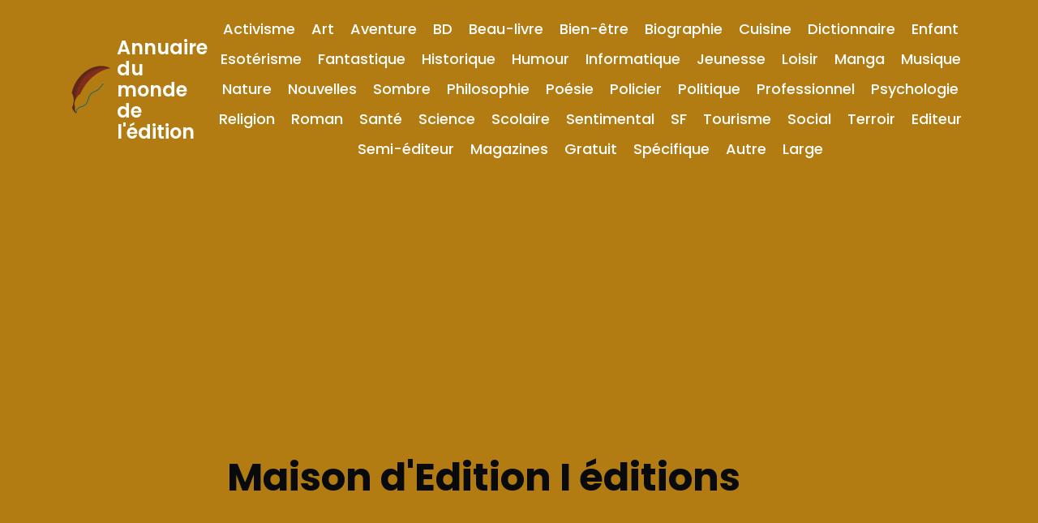

--- FILE ---
content_type: text/html; charset=UTF-8
request_url: http://le-monde-de-l-edition.tout-le-net-en-1-site.com/editeurs/i-editions/
body_size: 8318
content:
<!DOCTYPE html>
<html lang="fr-FR">
<head>
    <meta charset="UTF-8">
    <meta http-equiv="X-UA-Compatible" content="IE=edge">
    <meta name="viewport" content="width=device-width, initial-scale=1.0">
	
	<title> Editions  I éditions</title>	
	
    <title>I éditions &#8211; Annuaire du monde de l&#039;édition</title>
<meta name='robots' content='max-image-preview:large' />
<link rel='dns-prefetch' href='//fonts.googleapis.com' />
<link rel="alternate" type="application/rss+xml" title="Annuaire du monde de l&#039;édition &raquo; Flux" href="http://le-monde-de-l-edition.tout-le-net-en-1-site.com/feed/" />
<link rel="alternate" type="application/rss+xml" title="Annuaire du monde de l&#039;édition &raquo; Flux des commentaires" href="http://le-monde-de-l-edition.tout-le-net-en-1-site.com/comments/feed/" />
<link rel="alternate" title="oEmbed (JSON)" type="application/json+oembed" href="http://le-monde-de-l-edition.tout-le-net-en-1-site.com/wp-json/oembed/1.0/embed?url=http%3A%2F%2Fle-monde-de-l-edition.tout-le-net-en-1-site.com%2Fediteurs%2Fi-editions%2F" />
<link rel="alternate" title="oEmbed (XML)" type="text/xml+oembed" href="http://le-monde-de-l-edition.tout-le-net-en-1-site.com/wp-json/oembed/1.0/embed?url=http%3A%2F%2Fle-monde-de-l-edition.tout-le-net-en-1-site.com%2Fediteurs%2Fi-editions%2F&#038;format=xml" />
<style id='wp-img-auto-sizes-contain-inline-css' type='text/css'>
img:is([sizes=auto i],[sizes^="auto," i]){contain-intrinsic-size:3000px 1500px}
/*# sourceURL=wp-img-auto-sizes-contain-inline-css */
</style>
<style id='wp-emoji-styles-inline-css' type='text/css'>

	img.wp-smiley, img.emoji {
		display: inline !important;
		border: none !important;
		box-shadow: none !important;
		height: 1em !important;
		width: 1em !important;
		margin: 0 0.07em !important;
		vertical-align: -0.1em !important;
		background: none !important;
		padding: 0 !important;
	}
/*# sourceURL=wp-emoji-styles-inline-css */
</style>
<style id='wp-block-library-inline-css' type='text/css'>
:root{--wp-block-synced-color:#7a00df;--wp-block-synced-color--rgb:122,0,223;--wp-bound-block-color:var(--wp-block-synced-color);--wp-editor-canvas-background:#ddd;--wp-admin-theme-color:#007cba;--wp-admin-theme-color--rgb:0,124,186;--wp-admin-theme-color-darker-10:#006ba1;--wp-admin-theme-color-darker-10--rgb:0,107,160.5;--wp-admin-theme-color-darker-20:#005a87;--wp-admin-theme-color-darker-20--rgb:0,90,135;--wp-admin-border-width-focus:2px}@media (min-resolution:192dpi){:root{--wp-admin-border-width-focus:1.5px}}.wp-element-button{cursor:pointer}:root .has-very-light-gray-background-color{background-color:#eee}:root .has-very-dark-gray-background-color{background-color:#313131}:root .has-very-light-gray-color{color:#eee}:root .has-very-dark-gray-color{color:#313131}:root .has-vivid-green-cyan-to-vivid-cyan-blue-gradient-background{background:linear-gradient(135deg,#00d084,#0693e3)}:root .has-purple-crush-gradient-background{background:linear-gradient(135deg,#34e2e4,#4721fb 50%,#ab1dfe)}:root .has-hazy-dawn-gradient-background{background:linear-gradient(135deg,#faaca8,#dad0ec)}:root .has-subdued-olive-gradient-background{background:linear-gradient(135deg,#fafae1,#67a671)}:root .has-atomic-cream-gradient-background{background:linear-gradient(135deg,#fdd79a,#004a59)}:root .has-nightshade-gradient-background{background:linear-gradient(135deg,#330968,#31cdcf)}:root .has-midnight-gradient-background{background:linear-gradient(135deg,#020381,#2874fc)}:root{--wp--preset--font-size--normal:16px;--wp--preset--font-size--huge:42px}.has-regular-font-size{font-size:1em}.has-larger-font-size{font-size:2.625em}.has-normal-font-size{font-size:var(--wp--preset--font-size--normal)}.has-huge-font-size{font-size:var(--wp--preset--font-size--huge)}.has-text-align-center{text-align:center}.has-text-align-left{text-align:left}.has-text-align-right{text-align:right}.has-fit-text{white-space:nowrap!important}#end-resizable-editor-section{display:none}.aligncenter{clear:both}.items-justified-left{justify-content:flex-start}.items-justified-center{justify-content:center}.items-justified-right{justify-content:flex-end}.items-justified-space-between{justify-content:space-between}.screen-reader-text{border:0;clip-path:inset(50%);height:1px;margin:-1px;overflow:hidden;padding:0;position:absolute;width:1px;word-wrap:normal!important}.screen-reader-text:focus{background-color:#ddd;clip-path:none;color:#444;display:block;font-size:1em;height:auto;left:5px;line-height:normal;padding:15px 23px 14px;text-decoration:none;top:5px;width:auto;z-index:100000}html :where(.has-border-color){border-style:solid}html :where([style*=border-top-color]){border-top-style:solid}html :where([style*=border-right-color]){border-right-style:solid}html :where([style*=border-bottom-color]){border-bottom-style:solid}html :where([style*=border-left-color]){border-left-style:solid}html :where([style*=border-width]){border-style:solid}html :where([style*=border-top-width]){border-top-style:solid}html :where([style*=border-right-width]){border-right-style:solid}html :where([style*=border-bottom-width]){border-bottom-style:solid}html :where([style*=border-left-width]){border-left-style:solid}html :where(img[class*=wp-image-]){height:auto;max-width:100%}:where(figure){margin:0 0 1em}html :where(.is-position-sticky){--wp-admin--admin-bar--position-offset:var(--wp-admin--admin-bar--height,0px)}@media screen and (max-width:600px){html :where(.is-position-sticky){--wp-admin--admin-bar--position-offset:0px}}

/*# sourceURL=wp-block-library-inline-css */
</style><style id='wp-block-heading-inline-css' type='text/css'>
h1:where(.wp-block-heading).has-background,h2:where(.wp-block-heading).has-background,h3:where(.wp-block-heading).has-background,h4:where(.wp-block-heading).has-background,h5:where(.wp-block-heading).has-background,h6:where(.wp-block-heading).has-background{padding:1.25em 2.375em}h1.has-text-align-left[style*=writing-mode]:where([style*=vertical-lr]),h1.has-text-align-right[style*=writing-mode]:where([style*=vertical-rl]),h2.has-text-align-left[style*=writing-mode]:where([style*=vertical-lr]),h2.has-text-align-right[style*=writing-mode]:where([style*=vertical-rl]),h3.has-text-align-left[style*=writing-mode]:where([style*=vertical-lr]),h3.has-text-align-right[style*=writing-mode]:where([style*=vertical-rl]),h4.has-text-align-left[style*=writing-mode]:where([style*=vertical-lr]),h4.has-text-align-right[style*=writing-mode]:where([style*=vertical-rl]),h5.has-text-align-left[style*=writing-mode]:where([style*=vertical-lr]),h5.has-text-align-right[style*=writing-mode]:where([style*=vertical-rl]),h6.has-text-align-left[style*=writing-mode]:where([style*=vertical-lr]),h6.has-text-align-right[style*=writing-mode]:where([style*=vertical-rl]){rotate:180deg}
/*# sourceURL=http://le-monde-de-l-edition.tout-le-net-en-1-site.com/wp-includes/blocks/heading/style.min.css */
</style>
<style id='wp-block-paragraph-inline-css' type='text/css'>
.is-small-text{font-size:.875em}.is-regular-text{font-size:1em}.is-large-text{font-size:2.25em}.is-larger-text{font-size:3em}.has-drop-cap:not(:focus):first-letter{float:left;font-size:8.4em;font-style:normal;font-weight:100;line-height:.68;margin:.05em .1em 0 0;text-transform:uppercase}body.rtl .has-drop-cap:not(:focus):first-letter{float:none;margin-left:.1em}p.has-drop-cap.has-background{overflow:hidden}:root :where(p.has-background){padding:1.25em 2.375em}:where(p.has-text-color:not(.has-link-color)) a{color:inherit}p.has-text-align-left[style*="writing-mode:vertical-lr"],p.has-text-align-right[style*="writing-mode:vertical-rl"]{rotate:180deg}
/*# sourceURL=http://le-monde-de-l-edition.tout-le-net-en-1-site.com/wp-includes/blocks/paragraph/style.min.css */
</style>
<style id='wp-block-separator-inline-css' type='text/css'>
@charset "UTF-8";.wp-block-separator{border:none;border-top:2px solid}:root :where(.wp-block-separator.is-style-dots){height:auto;line-height:1;text-align:center}:root :where(.wp-block-separator.is-style-dots):before{color:currentColor;content:"···";font-family:serif;font-size:1.5em;letter-spacing:2em;padding-left:2em}.wp-block-separator.is-style-dots{background:none!important;border:none!important}
/*# sourceURL=http://le-monde-de-l-edition.tout-le-net-en-1-site.com/wp-includes/blocks/separator/style.min.css */
</style>
<style id='global-styles-inline-css' type='text/css'>
:root{--wp--preset--aspect-ratio--square: 1;--wp--preset--aspect-ratio--4-3: 4/3;--wp--preset--aspect-ratio--3-4: 3/4;--wp--preset--aspect-ratio--3-2: 3/2;--wp--preset--aspect-ratio--2-3: 2/3;--wp--preset--aspect-ratio--16-9: 16/9;--wp--preset--aspect-ratio--9-16: 9/16;--wp--preset--color--black: #000000;--wp--preset--color--cyan-bluish-gray: #abb8c3;--wp--preset--color--white: #ffffff;--wp--preset--color--pale-pink: #f78da7;--wp--preset--color--vivid-red: #cf2e2e;--wp--preset--color--luminous-vivid-orange: #ff6900;--wp--preset--color--luminous-vivid-amber: #fcb900;--wp--preset--color--light-green-cyan: #7bdcb5;--wp--preset--color--vivid-green-cyan: #00d084;--wp--preset--color--pale-cyan-blue: #8ed1fc;--wp--preset--color--vivid-cyan-blue: #0693e3;--wp--preset--color--vivid-purple: #9b51e0;--wp--preset--gradient--vivid-cyan-blue-to-vivid-purple: linear-gradient(135deg,rgb(6,147,227) 0%,rgb(155,81,224) 100%);--wp--preset--gradient--light-green-cyan-to-vivid-green-cyan: linear-gradient(135deg,rgb(122,220,180) 0%,rgb(0,208,130) 100%);--wp--preset--gradient--luminous-vivid-amber-to-luminous-vivid-orange: linear-gradient(135deg,rgb(252,185,0) 0%,rgb(255,105,0) 100%);--wp--preset--gradient--luminous-vivid-orange-to-vivid-red: linear-gradient(135deg,rgb(255,105,0) 0%,rgb(207,46,46) 100%);--wp--preset--gradient--very-light-gray-to-cyan-bluish-gray: linear-gradient(135deg,rgb(238,238,238) 0%,rgb(169,184,195) 100%);--wp--preset--gradient--cool-to-warm-spectrum: linear-gradient(135deg,rgb(74,234,220) 0%,rgb(151,120,209) 20%,rgb(207,42,186) 40%,rgb(238,44,130) 60%,rgb(251,105,98) 80%,rgb(254,248,76) 100%);--wp--preset--gradient--blush-light-purple: linear-gradient(135deg,rgb(255,206,236) 0%,rgb(152,150,240) 100%);--wp--preset--gradient--blush-bordeaux: linear-gradient(135deg,rgb(254,205,165) 0%,rgb(254,45,45) 50%,rgb(107,0,62) 100%);--wp--preset--gradient--luminous-dusk: linear-gradient(135deg,rgb(255,203,112) 0%,rgb(199,81,192) 50%,rgb(65,88,208) 100%);--wp--preset--gradient--pale-ocean: linear-gradient(135deg,rgb(255,245,203) 0%,rgb(182,227,212) 50%,rgb(51,167,181) 100%);--wp--preset--gradient--electric-grass: linear-gradient(135deg,rgb(202,248,128) 0%,rgb(113,206,126) 100%);--wp--preset--gradient--midnight: linear-gradient(135deg,rgb(2,3,129) 0%,rgb(40,116,252) 100%);--wp--preset--font-size--small: 13px;--wp--preset--font-size--medium: 20px;--wp--preset--font-size--large: 36px;--wp--preset--font-size--x-large: 42px;--wp--preset--spacing--20: 0.44rem;--wp--preset--spacing--30: 0.67rem;--wp--preset--spacing--40: 1rem;--wp--preset--spacing--50: 1.5rem;--wp--preset--spacing--60: 2.25rem;--wp--preset--spacing--70: 3.38rem;--wp--preset--spacing--80: 5.06rem;--wp--preset--shadow--natural: 6px 6px 9px rgba(0, 0, 0, 0.2);--wp--preset--shadow--deep: 12px 12px 50px rgba(0, 0, 0, 0.4);--wp--preset--shadow--sharp: 6px 6px 0px rgba(0, 0, 0, 0.2);--wp--preset--shadow--outlined: 6px 6px 0px -3px rgb(255, 255, 255), 6px 6px rgb(0, 0, 0);--wp--preset--shadow--crisp: 6px 6px 0px rgb(0, 0, 0);}:where(.is-layout-flex){gap: 0.5em;}:where(.is-layout-grid){gap: 0.5em;}body .is-layout-flex{display: flex;}.is-layout-flex{flex-wrap: wrap;align-items: center;}.is-layout-flex > :is(*, div){margin: 0;}body .is-layout-grid{display: grid;}.is-layout-grid > :is(*, div){margin: 0;}:where(.wp-block-columns.is-layout-flex){gap: 2em;}:where(.wp-block-columns.is-layout-grid){gap: 2em;}:where(.wp-block-post-template.is-layout-flex){gap: 1.25em;}:where(.wp-block-post-template.is-layout-grid){gap: 1.25em;}.has-black-color{color: var(--wp--preset--color--black) !important;}.has-cyan-bluish-gray-color{color: var(--wp--preset--color--cyan-bluish-gray) !important;}.has-white-color{color: var(--wp--preset--color--white) !important;}.has-pale-pink-color{color: var(--wp--preset--color--pale-pink) !important;}.has-vivid-red-color{color: var(--wp--preset--color--vivid-red) !important;}.has-luminous-vivid-orange-color{color: var(--wp--preset--color--luminous-vivid-orange) !important;}.has-luminous-vivid-amber-color{color: var(--wp--preset--color--luminous-vivid-amber) !important;}.has-light-green-cyan-color{color: var(--wp--preset--color--light-green-cyan) !important;}.has-vivid-green-cyan-color{color: var(--wp--preset--color--vivid-green-cyan) !important;}.has-pale-cyan-blue-color{color: var(--wp--preset--color--pale-cyan-blue) !important;}.has-vivid-cyan-blue-color{color: var(--wp--preset--color--vivid-cyan-blue) !important;}.has-vivid-purple-color{color: var(--wp--preset--color--vivid-purple) !important;}.has-black-background-color{background-color: var(--wp--preset--color--black) !important;}.has-cyan-bluish-gray-background-color{background-color: var(--wp--preset--color--cyan-bluish-gray) !important;}.has-white-background-color{background-color: var(--wp--preset--color--white) !important;}.has-pale-pink-background-color{background-color: var(--wp--preset--color--pale-pink) !important;}.has-vivid-red-background-color{background-color: var(--wp--preset--color--vivid-red) !important;}.has-luminous-vivid-orange-background-color{background-color: var(--wp--preset--color--luminous-vivid-orange) !important;}.has-luminous-vivid-amber-background-color{background-color: var(--wp--preset--color--luminous-vivid-amber) !important;}.has-light-green-cyan-background-color{background-color: var(--wp--preset--color--light-green-cyan) !important;}.has-vivid-green-cyan-background-color{background-color: var(--wp--preset--color--vivid-green-cyan) !important;}.has-pale-cyan-blue-background-color{background-color: var(--wp--preset--color--pale-cyan-blue) !important;}.has-vivid-cyan-blue-background-color{background-color: var(--wp--preset--color--vivid-cyan-blue) !important;}.has-vivid-purple-background-color{background-color: var(--wp--preset--color--vivid-purple) !important;}.has-black-border-color{border-color: var(--wp--preset--color--black) !important;}.has-cyan-bluish-gray-border-color{border-color: var(--wp--preset--color--cyan-bluish-gray) !important;}.has-white-border-color{border-color: var(--wp--preset--color--white) !important;}.has-pale-pink-border-color{border-color: var(--wp--preset--color--pale-pink) !important;}.has-vivid-red-border-color{border-color: var(--wp--preset--color--vivid-red) !important;}.has-luminous-vivid-orange-border-color{border-color: var(--wp--preset--color--luminous-vivid-orange) !important;}.has-luminous-vivid-amber-border-color{border-color: var(--wp--preset--color--luminous-vivid-amber) !important;}.has-light-green-cyan-border-color{border-color: var(--wp--preset--color--light-green-cyan) !important;}.has-vivid-green-cyan-border-color{border-color: var(--wp--preset--color--vivid-green-cyan) !important;}.has-pale-cyan-blue-border-color{border-color: var(--wp--preset--color--pale-cyan-blue) !important;}.has-vivid-cyan-blue-border-color{border-color: var(--wp--preset--color--vivid-cyan-blue) !important;}.has-vivid-purple-border-color{border-color: var(--wp--preset--color--vivid-purple) !important;}.has-vivid-cyan-blue-to-vivid-purple-gradient-background{background: var(--wp--preset--gradient--vivid-cyan-blue-to-vivid-purple) !important;}.has-light-green-cyan-to-vivid-green-cyan-gradient-background{background: var(--wp--preset--gradient--light-green-cyan-to-vivid-green-cyan) !important;}.has-luminous-vivid-amber-to-luminous-vivid-orange-gradient-background{background: var(--wp--preset--gradient--luminous-vivid-amber-to-luminous-vivid-orange) !important;}.has-luminous-vivid-orange-to-vivid-red-gradient-background{background: var(--wp--preset--gradient--luminous-vivid-orange-to-vivid-red) !important;}.has-very-light-gray-to-cyan-bluish-gray-gradient-background{background: var(--wp--preset--gradient--very-light-gray-to-cyan-bluish-gray) !important;}.has-cool-to-warm-spectrum-gradient-background{background: var(--wp--preset--gradient--cool-to-warm-spectrum) !important;}.has-blush-light-purple-gradient-background{background: var(--wp--preset--gradient--blush-light-purple) !important;}.has-blush-bordeaux-gradient-background{background: var(--wp--preset--gradient--blush-bordeaux) !important;}.has-luminous-dusk-gradient-background{background: var(--wp--preset--gradient--luminous-dusk) !important;}.has-pale-ocean-gradient-background{background: var(--wp--preset--gradient--pale-ocean) !important;}.has-electric-grass-gradient-background{background: var(--wp--preset--gradient--electric-grass) !important;}.has-midnight-gradient-background{background: var(--wp--preset--gradient--midnight) !important;}.has-small-font-size{font-size: var(--wp--preset--font-size--small) !important;}.has-medium-font-size{font-size: var(--wp--preset--font-size--medium) !important;}.has-large-font-size{font-size: var(--wp--preset--font-size--large) !important;}.has-x-large-font-size{font-size: var(--wp--preset--font-size--x-large) !important;}
/*# sourceURL=global-styles-inline-css */
</style>

<style id='classic-theme-styles-inline-css' type='text/css'>
/*! This file is auto-generated */
.wp-block-button__link{color:#fff;background-color:#32373c;border-radius:9999px;box-shadow:none;text-decoration:none;padding:calc(.667em + 2px) calc(1.333em + 2px);font-size:1.125em}.wp-block-file__button{background:#32373c;color:#fff;text-decoration:none}
/*# sourceURL=/wp-includes/css/classic-themes.min.css */
</style>
<link rel='stylesheet' id='parmesan-style-css' href='http://le-monde-de-l-edition.tout-le-net-en-1-site.com/wp-content/themes/parmesan/style.css?ver=6.9' type='text/css' media='all' />
<link rel='stylesheet' id='parmesan-font-css' href='https://fonts.googleapis.com/css2?family=Poppins%3Aital%2Cwght%400%2C100%3B0%2C200%3B0%2C300%3B0%2C400%3B0%2C500%3B0%2C600%3B0%2C700%3B0%2C800%3B0%2C900%3B1%2C100%3B1%2C200%3B1%2C300%3B1%2C400%3B1%2C500%3B1%2C600%3B1%2C700%3B1%2C800%3B1%2C900&#038;display=swap&#038;ver=6.9' type='text/css' media='all' />
<link rel="https://api.w.org/" href="http://le-monde-de-l-edition.tout-le-net-en-1-site.com/wp-json/" /><link rel="alternate" title="JSON" type="application/json" href="http://le-monde-de-l-edition.tout-le-net-en-1-site.com/wp-json/wp/v2/editeur/579" /><link rel="EditURI" type="application/rsd+xml" title="RSD" href="http://le-monde-de-l-edition.tout-le-net-en-1-site.com/xmlrpc.php?rsd" />
<meta name="generator" content="WordPress 6.9" />
<link rel="canonical" href="http://le-monde-de-l-edition.tout-le-net-en-1-site.com/editeurs/i-editions/" />
<link rel='shortlink' href='http://le-monde-de-l-edition.tout-le-net-en-1-site.com/?p=579' />
<!-- HFCM by 99 Robots - Snippet # 1: Adsense -->
<script async src="https://pagead2.googlesyndication.com/pagead/js/adsbygoogle.js?client=ca-pub-3673605308222514"
     crossorigin="anonymous"></script>
<!-- /end HFCM by 99 Robots -->
<link rel="icon" href="http://le-monde-de-l-edition.tout-le-net-en-1-site.com/wp-content/uploads/2021/12/cropped-icone-150x150.png" sizes="32x32" />
<link rel="icon" href="http://le-monde-de-l-edition.tout-le-net-en-1-site.com/wp-content/uploads/2021/12/cropped-icone-300x300.png" sizes="192x192" />
<link rel="apple-touch-icon" href="http://le-monde-de-l-edition.tout-le-net-en-1-site.com/wp-content/uploads/2021/12/cropped-icone-300x300.png" />
<meta name="msapplication-TileImage" content="http://le-monde-de-l-edition.tout-le-net-en-1-site.com/wp-content/uploads/2021/12/cropped-icone-300x300.png" />
</head>
<body class="wp-singular editeur-template-default single single-editeur postid-579 wp-custom-logo wp-theme-parmesan">
    	
	
<div class="gcse-search"></div>
	
    <header class="flex flex-align">
        <a class="screen-reader-text" href="./#content">Skip to Content</a>
        <a href="http://le-monde-de-l-edition.tout-le-net-en-1-site.com/" class="flex flex-align">
            <img src="http://le-monde-de-l-edition.tout-le-net-en-1-site.com/wp-content/uploads/2021/12/icone.png"/>
            <div>
                Annuaire<br>du<br>monde<br>de<br>l&#039;édition            </div>
        </a>
        <div class="menu-genres-litteraires-container"><ul id="menu-genres-litteraires" class="menu"><li id="menu-item-770" class="menu-item menu-item-type-taxonomy menu-item-object-liste-de-tous-les-editeurs menu-item-770"><a href="http://le-monde-de-l-edition.tout-le-net-en-1-site.com/listes-de-tous-les-editeurs/activisme/">Activisme</a></li>
<li id="menu-item-766" class="menu-item menu-item-type-taxonomy menu-item-object-liste-de-tous-les-editeurs menu-item-766"><a href="http://le-monde-de-l-edition.tout-le-net-en-1-site.com/listes-de-tous-les-editeurs/art/">Art</a></li>
<li id="menu-item-771" class="menu-item menu-item-type-taxonomy menu-item-object-liste-de-tous-les-editeurs menu-item-771"><a href="http://le-monde-de-l-edition.tout-le-net-en-1-site.com/listes-de-tous-les-editeurs/aventure/">Aventure</a></li>
<li id="menu-item-767" class="menu-item menu-item-type-taxonomy menu-item-object-liste-de-tous-les-editeurs menu-item-767"><a href="http://le-monde-de-l-edition.tout-le-net-en-1-site.com/listes-de-tous-les-editeurs/bd/">BD</a></li>
<li id="menu-item-781" class="menu-item menu-item-type-taxonomy menu-item-object-liste-de-tous-les-editeurs menu-item-781"><a href="http://le-monde-de-l-edition.tout-le-net-en-1-site.com/listes-de-tous-les-editeurs/beau-livre/">Beau-livre</a></li>
<li id="menu-item-769" class="menu-item menu-item-type-taxonomy menu-item-object-liste-de-tous-les-editeurs menu-item-769"><a href="http://le-monde-de-l-edition.tout-le-net-en-1-site.com/listes-de-tous-les-editeurs/bien-etre/">Bien-être</a></li>
<li id="menu-item-774" class="menu-item menu-item-type-taxonomy menu-item-object-liste-de-tous-les-editeurs menu-item-774"><a href="http://le-monde-de-l-edition.tout-le-net-en-1-site.com/listes-de-tous-les-editeurs/biographie/">Biographie</a></li>
<li id="menu-item-772" class="menu-item menu-item-type-taxonomy menu-item-object-liste-de-tous-les-editeurs menu-item-772"><a href="http://le-monde-de-l-edition.tout-le-net-en-1-site.com/listes-de-tous-les-editeurs/cuisine/">Cuisine</a></li>
<li id="menu-item-773" class="menu-item menu-item-type-taxonomy menu-item-object-liste-de-tous-les-editeurs menu-item-773"><a href="http://le-monde-de-l-edition.tout-le-net-en-1-site.com/listes-de-tous-les-editeurs/dictionnaire/">Dictionnaire</a></li>
<li id="menu-item-782" class="menu-item menu-item-type-taxonomy menu-item-object-liste-de-tous-les-editeurs menu-item-782"><a href="http://le-monde-de-l-edition.tout-le-net-en-1-site.com/listes-de-tous-les-editeurs/enfant/">Enfant</a></li>
<li id="menu-item-775" class="menu-item menu-item-type-taxonomy menu-item-object-liste-de-tous-les-editeurs menu-item-775"><a href="http://le-monde-de-l-edition.tout-le-net-en-1-site.com/listes-de-tous-les-editeurs/esoterisme/">Esotérisme</a></li>
<li id="menu-item-780" class="menu-item menu-item-type-taxonomy menu-item-object-liste-de-tous-les-editeurs menu-item-780"><a href="http://le-monde-de-l-edition.tout-le-net-en-1-site.com/listes-de-tous-les-editeurs/fantastique/">Fantastique</a></li>
<li id="menu-item-783" class="menu-item menu-item-type-taxonomy menu-item-object-liste-de-tous-les-editeurs menu-item-783"><a href="http://le-monde-de-l-edition.tout-le-net-en-1-site.com/listes-de-tous-les-editeurs/historique/">Historique</a></li>
<li id="menu-item-776" class="menu-item menu-item-type-taxonomy menu-item-object-liste-de-tous-les-editeurs menu-item-776"><a href="http://le-monde-de-l-edition.tout-le-net-en-1-site.com/listes-de-tous-les-editeurs/humour/">Humour</a></li>
<li id="menu-item-778" class="menu-item menu-item-type-taxonomy menu-item-object-liste-de-tous-les-editeurs menu-item-778"><a href="http://le-monde-de-l-edition.tout-le-net-en-1-site.com/listes-de-tous-les-editeurs/informatique/">Informatique</a></li>
<li id="menu-item-786" class="menu-item menu-item-type-taxonomy menu-item-object-liste-de-tous-les-editeurs menu-item-786"><a href="http://le-monde-de-l-edition.tout-le-net-en-1-site.com/listes-de-tous-les-editeurs/jeunesse/">Jeunesse</a></li>
<li id="menu-item-787" class="menu-item menu-item-type-taxonomy menu-item-object-liste-de-tous-les-editeurs menu-item-787"><a href="http://le-monde-de-l-edition.tout-le-net-en-1-site.com/listes-de-tous-les-editeurs/loisir/">Loisir</a></li>
<li id="menu-item-790" class="menu-item menu-item-type-taxonomy menu-item-object-liste-de-tous-les-editeurs menu-item-790"><a href="http://le-monde-de-l-edition.tout-le-net-en-1-site.com/listes-de-tous-les-editeurs/manga/">Manga</a></li>
<li id="menu-item-789" class="menu-item menu-item-type-taxonomy menu-item-object-liste-de-tous-les-editeurs menu-item-789"><a href="http://le-monde-de-l-edition.tout-le-net-en-1-site.com/listes-de-tous-les-editeurs/musique/">Musique</a></li>
<li id="menu-item-785" class="menu-item menu-item-type-taxonomy menu-item-object-liste-de-tous-les-editeurs menu-item-785"><a href="http://le-monde-de-l-edition.tout-le-net-en-1-site.com/listes-de-tous-les-editeurs/nature/">Nature</a></li>
<li id="menu-item-788" class="menu-item menu-item-type-taxonomy menu-item-object-liste-de-tous-les-editeurs menu-item-788"><a href="http://le-monde-de-l-edition.tout-le-net-en-1-site.com/listes-de-tous-les-editeurs/nouvelles/">Nouvelles</a></li>
<li id="menu-item-793" class="menu-item menu-item-type-taxonomy menu-item-object-liste-de-tous-les-editeurs menu-item-793"><a href="http://le-monde-de-l-edition.tout-le-net-en-1-site.com/listes-de-tous-les-editeurs/sombre/">Sombre</a></li>
<li id="menu-item-801" class="menu-item menu-item-type-taxonomy menu-item-object-liste-de-tous-les-editeurs menu-item-801"><a href="http://le-monde-de-l-edition.tout-le-net-en-1-site.com/listes-de-tous-les-editeurs/philosophie/">Philosophie</a></li>
<li id="menu-item-797" class="menu-item menu-item-type-taxonomy menu-item-object-liste-de-tous-les-editeurs menu-item-797"><a href="http://le-monde-de-l-edition.tout-le-net-en-1-site.com/listes-de-tous-les-editeurs/poesie/">Poésie</a></li>
<li id="menu-item-798" class="menu-item menu-item-type-taxonomy menu-item-object-liste-de-tous-les-editeurs menu-item-798"><a href="http://le-monde-de-l-edition.tout-le-net-en-1-site.com/listes-de-tous-les-editeurs/policier/">Policier</a></li>
<li id="menu-item-800" class="menu-item menu-item-type-taxonomy menu-item-object-liste-de-tous-les-editeurs menu-item-800"><a href="http://le-monde-de-l-edition.tout-le-net-en-1-site.com/listes-de-tous-les-editeurs/politique/">Politique</a></li>
<li id="menu-item-768" class="menu-item menu-item-type-taxonomy menu-item-object-liste-de-tous-les-editeurs menu-item-768"><a href="http://le-monde-de-l-edition.tout-le-net-en-1-site.com/listes-de-tous-les-editeurs/professionnel/">Professionnel</a></li>
<li id="menu-item-795" class="menu-item menu-item-type-taxonomy menu-item-object-liste-de-tous-les-editeurs menu-item-795"><a href="http://le-monde-de-l-edition.tout-le-net-en-1-site.com/listes-de-tous-les-editeurs/psychologie/">Psychologie</a></li>
<li id="menu-item-803" class="menu-item menu-item-type-taxonomy menu-item-object-liste-de-tous-les-editeurs menu-item-803"><a href="http://le-monde-de-l-edition.tout-le-net-en-1-site.com/listes-de-tous-les-editeurs/religion/">Religion</a></li>
<li id="menu-item-804" class="menu-item menu-item-type-taxonomy menu-item-object-liste-de-tous-les-editeurs menu-item-804"><a href="http://le-monde-de-l-edition.tout-le-net-en-1-site.com/listes-de-tous-les-editeurs/roman/">Roman</a></li>
<li id="menu-item-796" class="menu-item menu-item-type-taxonomy menu-item-object-liste-de-tous-les-editeurs menu-item-796"><a href="http://le-monde-de-l-edition.tout-le-net-en-1-site.com/listes-de-tous-les-editeurs/sante/">Santé</a></li>
<li id="menu-item-802" class="menu-item menu-item-type-taxonomy menu-item-object-liste-de-tous-les-editeurs menu-item-802"><a href="http://le-monde-de-l-edition.tout-le-net-en-1-site.com/listes-de-tous-les-editeurs/science/">Science</a></li>
<li id="menu-item-799" class="menu-item menu-item-type-taxonomy menu-item-object-liste-de-tous-les-editeurs menu-item-799"><a href="http://le-monde-de-l-edition.tout-le-net-en-1-site.com/listes-de-tous-les-editeurs/scolaire/">Scolaire</a></li>
<li id="menu-item-792" class="menu-item menu-item-type-taxonomy menu-item-object-liste-de-tous-les-editeurs menu-item-792"><a href="http://le-monde-de-l-edition.tout-le-net-en-1-site.com/listes-de-tous-les-editeurs/sentimental/">Sentimental</a></li>
<li id="menu-item-791" class="menu-item menu-item-type-taxonomy menu-item-object-liste-de-tous-les-editeurs menu-item-791"><a href="http://le-monde-de-l-edition.tout-le-net-en-1-site.com/listes-de-tous-les-editeurs/sf/">SF</a></li>
<li id="menu-item-794" class="menu-item menu-item-type-taxonomy menu-item-object-liste-de-tous-les-editeurs menu-item-794"><a href="http://le-monde-de-l-edition.tout-le-net-en-1-site.com/listes-de-tous-les-editeurs/tourisme/">Tourisme</a></li>
<li id="menu-item-805" class="menu-item menu-item-type-taxonomy menu-item-object-liste-de-tous-les-editeurs menu-item-805"><a href="http://le-monde-de-l-edition.tout-le-net-en-1-site.com/listes-de-tous-les-editeurs/social/">Social</a></li>
<li id="menu-item-806" class="menu-item menu-item-type-taxonomy menu-item-object-liste-de-tous-les-editeurs menu-item-806"><a href="http://le-monde-de-l-edition.tout-le-net-en-1-site.com/listes-de-tous-les-editeurs/terroir/">Terroir</a></li>
<li id="menu-item-807" class="menu-item menu-item-type-taxonomy menu-item-object-liste-de-tous-les-editeurs menu-item-807"><a href="http://le-monde-de-l-edition.tout-le-net-en-1-site.com/listes-de-tous-les-editeurs/editeur/">Editeur</a></li>
<li id="menu-item-808" class="menu-item menu-item-type-taxonomy menu-item-object-liste-de-tous-les-editeurs menu-item-808"><a href="http://le-monde-de-l-edition.tout-le-net-en-1-site.com/listes-de-tous-les-editeurs/semi-editeur/">Semi-éditeur</a></li>
<li id="menu-item-784" class="menu-item menu-item-type-taxonomy menu-item-object-liste-de-tous-les-editeurs menu-item-784"><a href="http://le-monde-de-l-edition.tout-le-net-en-1-site.com/listes-de-tous-les-editeurs/magazines/">Magazines</a></li>
<li id="menu-item-809" class="menu-item menu-item-type-taxonomy menu-item-object-liste-de-tous-les-editeurs menu-item-809"><a href="http://le-monde-de-l-edition.tout-le-net-en-1-site.com/listes-de-tous-les-editeurs/gratuit/">Gratuit</a></li>
<li id="menu-item-810" class="menu-item menu-item-type-taxonomy menu-item-object-liste-de-tous-les-editeurs menu-item-810"><a href="http://le-monde-de-l-edition.tout-le-net-en-1-site.com/listes-de-tous-les-editeurs/specifique/">Spécifique</a></li>
<li id="menu-item-811" class="menu-item menu-item-type-taxonomy menu-item-object-liste-de-tous-les-editeurs menu-item-811"><a href="http://le-monde-de-l-edition.tout-le-net-en-1-site.com/listes-de-tous-les-editeurs/autre/">Autre</a></li>
<li id="menu-item-812" class="menu-item menu-item-type-taxonomy menu-item-object-liste-de-tous-les-editeurs menu-item-812"><a href="http://le-monde-de-l-edition.tout-le-net-en-1-site.com/listes-de-tous-les-editeurs/large/">Large</a></li>
</ul></div>        <svg class="hamburger" width="26" height="18">
            <g stroke="black">
                <path d="M0 .5h26"/>
                <path d="M0 17.5h26"/>
                <path d="M0 9h26"/>
            </g>
        </svg>
        <input type="checkbox" class="toggler"/>
        <div class="mMenu">
        <div class="menu-genres-litteraires-container"><ul id="menu-genres-litteraires-1" class="menu"><li class="menu-item menu-item-type-taxonomy menu-item-object-liste-de-tous-les-editeurs menu-item-770"><a href="http://le-monde-de-l-edition.tout-le-net-en-1-site.com/listes-de-tous-les-editeurs/activisme/">Activisme</a></li>
<li class="menu-item menu-item-type-taxonomy menu-item-object-liste-de-tous-les-editeurs menu-item-766"><a href="http://le-monde-de-l-edition.tout-le-net-en-1-site.com/listes-de-tous-les-editeurs/art/">Art</a></li>
<li class="menu-item menu-item-type-taxonomy menu-item-object-liste-de-tous-les-editeurs menu-item-771"><a href="http://le-monde-de-l-edition.tout-le-net-en-1-site.com/listes-de-tous-les-editeurs/aventure/">Aventure</a></li>
<li class="menu-item menu-item-type-taxonomy menu-item-object-liste-de-tous-les-editeurs menu-item-767"><a href="http://le-monde-de-l-edition.tout-le-net-en-1-site.com/listes-de-tous-les-editeurs/bd/">BD</a></li>
<li class="menu-item menu-item-type-taxonomy menu-item-object-liste-de-tous-les-editeurs menu-item-781"><a href="http://le-monde-de-l-edition.tout-le-net-en-1-site.com/listes-de-tous-les-editeurs/beau-livre/">Beau-livre</a></li>
<li class="menu-item menu-item-type-taxonomy menu-item-object-liste-de-tous-les-editeurs menu-item-769"><a href="http://le-monde-de-l-edition.tout-le-net-en-1-site.com/listes-de-tous-les-editeurs/bien-etre/">Bien-être</a></li>
<li class="menu-item menu-item-type-taxonomy menu-item-object-liste-de-tous-les-editeurs menu-item-774"><a href="http://le-monde-de-l-edition.tout-le-net-en-1-site.com/listes-de-tous-les-editeurs/biographie/">Biographie</a></li>
<li class="menu-item menu-item-type-taxonomy menu-item-object-liste-de-tous-les-editeurs menu-item-772"><a href="http://le-monde-de-l-edition.tout-le-net-en-1-site.com/listes-de-tous-les-editeurs/cuisine/">Cuisine</a></li>
<li class="menu-item menu-item-type-taxonomy menu-item-object-liste-de-tous-les-editeurs menu-item-773"><a href="http://le-monde-de-l-edition.tout-le-net-en-1-site.com/listes-de-tous-les-editeurs/dictionnaire/">Dictionnaire</a></li>
<li class="menu-item menu-item-type-taxonomy menu-item-object-liste-de-tous-les-editeurs menu-item-782"><a href="http://le-monde-de-l-edition.tout-le-net-en-1-site.com/listes-de-tous-les-editeurs/enfant/">Enfant</a></li>
<li class="menu-item menu-item-type-taxonomy menu-item-object-liste-de-tous-les-editeurs menu-item-775"><a href="http://le-monde-de-l-edition.tout-le-net-en-1-site.com/listes-de-tous-les-editeurs/esoterisme/">Esotérisme</a></li>
<li class="menu-item menu-item-type-taxonomy menu-item-object-liste-de-tous-les-editeurs menu-item-780"><a href="http://le-monde-de-l-edition.tout-le-net-en-1-site.com/listes-de-tous-les-editeurs/fantastique/">Fantastique</a></li>
<li class="menu-item menu-item-type-taxonomy menu-item-object-liste-de-tous-les-editeurs menu-item-783"><a href="http://le-monde-de-l-edition.tout-le-net-en-1-site.com/listes-de-tous-les-editeurs/historique/">Historique</a></li>
<li class="menu-item menu-item-type-taxonomy menu-item-object-liste-de-tous-les-editeurs menu-item-776"><a href="http://le-monde-de-l-edition.tout-le-net-en-1-site.com/listes-de-tous-les-editeurs/humour/">Humour</a></li>
<li class="menu-item menu-item-type-taxonomy menu-item-object-liste-de-tous-les-editeurs menu-item-778"><a href="http://le-monde-de-l-edition.tout-le-net-en-1-site.com/listes-de-tous-les-editeurs/informatique/">Informatique</a></li>
<li class="menu-item menu-item-type-taxonomy menu-item-object-liste-de-tous-les-editeurs menu-item-786"><a href="http://le-monde-de-l-edition.tout-le-net-en-1-site.com/listes-de-tous-les-editeurs/jeunesse/">Jeunesse</a></li>
<li class="menu-item menu-item-type-taxonomy menu-item-object-liste-de-tous-les-editeurs menu-item-787"><a href="http://le-monde-de-l-edition.tout-le-net-en-1-site.com/listes-de-tous-les-editeurs/loisir/">Loisir</a></li>
<li class="menu-item menu-item-type-taxonomy menu-item-object-liste-de-tous-les-editeurs menu-item-790"><a href="http://le-monde-de-l-edition.tout-le-net-en-1-site.com/listes-de-tous-les-editeurs/manga/">Manga</a></li>
<li class="menu-item menu-item-type-taxonomy menu-item-object-liste-de-tous-les-editeurs menu-item-789"><a href="http://le-monde-de-l-edition.tout-le-net-en-1-site.com/listes-de-tous-les-editeurs/musique/">Musique</a></li>
<li class="menu-item menu-item-type-taxonomy menu-item-object-liste-de-tous-les-editeurs menu-item-785"><a href="http://le-monde-de-l-edition.tout-le-net-en-1-site.com/listes-de-tous-les-editeurs/nature/">Nature</a></li>
<li class="menu-item menu-item-type-taxonomy menu-item-object-liste-de-tous-les-editeurs menu-item-788"><a href="http://le-monde-de-l-edition.tout-le-net-en-1-site.com/listes-de-tous-les-editeurs/nouvelles/">Nouvelles</a></li>
<li class="menu-item menu-item-type-taxonomy menu-item-object-liste-de-tous-les-editeurs menu-item-793"><a href="http://le-monde-de-l-edition.tout-le-net-en-1-site.com/listes-de-tous-les-editeurs/sombre/">Sombre</a></li>
<li class="menu-item menu-item-type-taxonomy menu-item-object-liste-de-tous-les-editeurs menu-item-801"><a href="http://le-monde-de-l-edition.tout-le-net-en-1-site.com/listes-de-tous-les-editeurs/philosophie/">Philosophie</a></li>
<li class="menu-item menu-item-type-taxonomy menu-item-object-liste-de-tous-les-editeurs menu-item-797"><a href="http://le-monde-de-l-edition.tout-le-net-en-1-site.com/listes-de-tous-les-editeurs/poesie/">Poésie</a></li>
<li class="menu-item menu-item-type-taxonomy menu-item-object-liste-de-tous-les-editeurs menu-item-798"><a href="http://le-monde-de-l-edition.tout-le-net-en-1-site.com/listes-de-tous-les-editeurs/policier/">Policier</a></li>
<li class="menu-item menu-item-type-taxonomy menu-item-object-liste-de-tous-les-editeurs menu-item-800"><a href="http://le-monde-de-l-edition.tout-le-net-en-1-site.com/listes-de-tous-les-editeurs/politique/">Politique</a></li>
<li class="menu-item menu-item-type-taxonomy menu-item-object-liste-de-tous-les-editeurs menu-item-768"><a href="http://le-monde-de-l-edition.tout-le-net-en-1-site.com/listes-de-tous-les-editeurs/professionnel/">Professionnel</a></li>
<li class="menu-item menu-item-type-taxonomy menu-item-object-liste-de-tous-les-editeurs menu-item-795"><a href="http://le-monde-de-l-edition.tout-le-net-en-1-site.com/listes-de-tous-les-editeurs/psychologie/">Psychologie</a></li>
<li class="menu-item menu-item-type-taxonomy menu-item-object-liste-de-tous-les-editeurs menu-item-803"><a href="http://le-monde-de-l-edition.tout-le-net-en-1-site.com/listes-de-tous-les-editeurs/religion/">Religion</a></li>
<li class="menu-item menu-item-type-taxonomy menu-item-object-liste-de-tous-les-editeurs menu-item-804"><a href="http://le-monde-de-l-edition.tout-le-net-en-1-site.com/listes-de-tous-les-editeurs/roman/">Roman</a></li>
<li class="menu-item menu-item-type-taxonomy menu-item-object-liste-de-tous-les-editeurs menu-item-796"><a href="http://le-monde-de-l-edition.tout-le-net-en-1-site.com/listes-de-tous-les-editeurs/sante/">Santé</a></li>
<li class="menu-item menu-item-type-taxonomy menu-item-object-liste-de-tous-les-editeurs menu-item-802"><a href="http://le-monde-de-l-edition.tout-le-net-en-1-site.com/listes-de-tous-les-editeurs/science/">Science</a></li>
<li class="menu-item menu-item-type-taxonomy menu-item-object-liste-de-tous-les-editeurs menu-item-799"><a href="http://le-monde-de-l-edition.tout-le-net-en-1-site.com/listes-de-tous-les-editeurs/scolaire/">Scolaire</a></li>
<li class="menu-item menu-item-type-taxonomy menu-item-object-liste-de-tous-les-editeurs menu-item-792"><a href="http://le-monde-de-l-edition.tout-le-net-en-1-site.com/listes-de-tous-les-editeurs/sentimental/">Sentimental</a></li>
<li class="menu-item menu-item-type-taxonomy menu-item-object-liste-de-tous-les-editeurs menu-item-791"><a href="http://le-monde-de-l-edition.tout-le-net-en-1-site.com/listes-de-tous-les-editeurs/sf/">SF</a></li>
<li class="menu-item menu-item-type-taxonomy menu-item-object-liste-de-tous-les-editeurs menu-item-794"><a href="http://le-monde-de-l-edition.tout-le-net-en-1-site.com/listes-de-tous-les-editeurs/tourisme/">Tourisme</a></li>
<li class="menu-item menu-item-type-taxonomy menu-item-object-liste-de-tous-les-editeurs menu-item-805"><a href="http://le-monde-de-l-edition.tout-le-net-en-1-site.com/listes-de-tous-les-editeurs/social/">Social</a></li>
<li class="menu-item menu-item-type-taxonomy menu-item-object-liste-de-tous-les-editeurs menu-item-806"><a href="http://le-monde-de-l-edition.tout-le-net-en-1-site.com/listes-de-tous-les-editeurs/terroir/">Terroir</a></li>
<li class="menu-item menu-item-type-taxonomy menu-item-object-liste-de-tous-les-editeurs menu-item-807"><a href="http://le-monde-de-l-edition.tout-le-net-en-1-site.com/listes-de-tous-les-editeurs/editeur/">Editeur</a></li>
<li class="menu-item menu-item-type-taxonomy menu-item-object-liste-de-tous-les-editeurs menu-item-808"><a href="http://le-monde-de-l-edition.tout-le-net-en-1-site.com/listes-de-tous-les-editeurs/semi-editeur/">Semi-éditeur</a></li>
<li class="menu-item menu-item-type-taxonomy menu-item-object-liste-de-tous-les-editeurs menu-item-784"><a href="http://le-monde-de-l-edition.tout-le-net-en-1-site.com/listes-de-tous-les-editeurs/magazines/">Magazines</a></li>
<li class="menu-item menu-item-type-taxonomy menu-item-object-liste-de-tous-les-editeurs menu-item-809"><a href="http://le-monde-de-l-edition.tout-le-net-en-1-site.com/listes-de-tous-les-editeurs/gratuit/">Gratuit</a></li>
<li class="menu-item menu-item-type-taxonomy menu-item-object-liste-de-tous-les-editeurs menu-item-810"><a href="http://le-monde-de-l-edition.tout-le-net-en-1-site.com/listes-de-tous-les-editeurs/specifique/">Spécifique</a></li>
<li class="menu-item menu-item-type-taxonomy menu-item-object-liste-de-tous-les-editeurs menu-item-811"><a href="http://le-monde-de-l-edition.tout-le-net-en-1-site.com/listes-de-tous-les-editeurs/autre/">Autre</a></li>
<li class="menu-item menu-item-type-taxonomy menu-item-object-liste-de-tous-les-editeurs menu-item-812"><a href="http://le-monde-de-l-edition.tout-le-net-en-1-site.com/listes-de-tous-les-editeurs/large/">Large</a></li>
</ul></div>        </div>
    </header>    <div id="content" class="parmesan-post container flex flex-justify">
        <div class="content flex flex-column">
            <div class="heading">Maison d'Edition I éditions</div>
            <!-- <span class="cad">
                                <span>cel / 22/05/2022 </span>
            </span> -->
			

			<script async src="https://pagead2.googlesyndication.com/pagead/js/adsbygoogle.js?client=ca-pub-3673605308222514"
     crossorigin="anonymous"></script>
<ins class="adsbygoogle"
     style="display:block; text-align:center;"
     data-ad-layout="in-article"
     data-ad-format="fluid"
     data-ad-client="ca-pub-3673605308222514"
     data-ad-slot="1819798494"></ins>
<script>
     (adsbygoogle = window.adsbygoogle || []).push({});
</script>

			
            
<h2 class="has-text-align-center wp-block-heading"><strong><span class="has-inline-color" style="color: #553525;" data-darkreader-inline-color="">Les éditions I éditions</span></strong></h2>



<p class="has-text-align-center"><em>Tous genres : BD, humour, romans, beaux-livres, essais, spiritualité, ... pour du rouge et noir pas soft du tout.</em></p>



<hr class="wp-block-separator is-style-wide"/>



<p class="has-text-align-center">Maison d&rsquo;édition classée dans les annuaires d&rsquo;éditeurs suivants : <a href="http://le-monde-de-l-edition.tout-le-net-en-1-site.com/listes-de-tous-les-editeurs/bd/" title="BD" aria-title="BD">BD</a>, <a href="http://le-monde-de-l-edition.tout-le-net-en-1-site.com/listes-de-tous-les-editeurs/beau-livre/" title="Beau-livre" aria-title="Beau-livre">Beau-livre</a>, <a href="http://le-monde-de-l-edition.tout-le-net-en-1-site.com/listes-de-tous-les-editeurs/editeur/" title="Editeur" aria-title="Editeur">Editeur</a>, <a href="http://le-monde-de-l-edition.tout-le-net-en-1-site.com/listes-de-tous-les-editeurs/sombre/" title="Sombre" aria-title="Sombre">Sombre</a>.</p>



<p>Ils ont des tarifs extrêmes : de l'ordre de 200€... ! Avec des couvertures parfois en noir et blanc... Un style qu'il faut aimer, et des tarifs qu'il faut pouvoir se permettre, pour des œuvres telles que :</p>
<ul>
<li>Les organes de la violence</li>
<li>L'alphabet de la banlieue</li>
<li>La Honte, 50 nuances de rouge</li>
</ul>



<p><a rel="noreferrer noopener" href="https://www.editions-i.com/" target="_blank">Site internet</a></p>



<hr class="wp-block-separator is-style-wide"/>



<p></p>
        </div>
		
		
		
    </div>
<script async src="https://pagead2.googlesyndication.com/pagead/js/adsbygoogle.js?client=ca-pub-3673605308222514"
     crossorigin="anonymous"></script>
<ins class="adsbygoogle"
     style="display:block"
     data-ad-format="autorelaxed"
     data-ad-client="ca-pub-3673605308222514"
     data-ad-slot="4451513534"></ins>
<script>
     (adsbygoogle = window.adsbygoogle || []).push({});
</script></center>

<span class="copyright">ANNUAIRE DU MONDE DE L&#039;éDITION © 2026</span>
    <script type="speculationrules">
{"prefetch":[{"source":"document","where":{"and":[{"href_matches":"/*"},{"not":{"href_matches":["/wp-*.php","/wp-admin/*","/wp-content/uploads/*","/wp-content/*","/wp-content/plugins/*","/wp-content/themes/parmesan/*","/*\\?(.+)"]}},{"not":{"selector_matches":"a[rel~=\"nofollow\"]"}},{"not":{"selector_matches":".no-prefetch, .no-prefetch a"}}]},"eagerness":"conservative"}]}
</script>
<script id="wp-emoji-settings" type="application/json">
{"baseUrl":"https://s.w.org/images/core/emoji/17.0.2/72x72/","ext":".png","svgUrl":"https://s.w.org/images/core/emoji/17.0.2/svg/","svgExt":".svg","source":{"concatemoji":"http://le-monde-de-l-edition.tout-le-net-en-1-site.com/wp-includes/js/wp-emoji-release.min.js?ver=6.9"}}
</script>
<script type="module">
/* <![CDATA[ */
/*! This file is auto-generated */
const a=JSON.parse(document.getElementById("wp-emoji-settings").textContent),o=(window._wpemojiSettings=a,"wpEmojiSettingsSupports"),s=["flag","emoji"];function i(e){try{var t={supportTests:e,timestamp:(new Date).valueOf()};sessionStorage.setItem(o,JSON.stringify(t))}catch(e){}}function c(e,t,n){e.clearRect(0,0,e.canvas.width,e.canvas.height),e.fillText(t,0,0);t=new Uint32Array(e.getImageData(0,0,e.canvas.width,e.canvas.height).data);e.clearRect(0,0,e.canvas.width,e.canvas.height),e.fillText(n,0,0);const a=new Uint32Array(e.getImageData(0,0,e.canvas.width,e.canvas.height).data);return t.every((e,t)=>e===a[t])}function p(e,t){e.clearRect(0,0,e.canvas.width,e.canvas.height),e.fillText(t,0,0);var n=e.getImageData(16,16,1,1);for(let e=0;e<n.data.length;e++)if(0!==n.data[e])return!1;return!0}function u(e,t,n,a){switch(t){case"flag":return n(e,"\ud83c\udff3\ufe0f\u200d\u26a7\ufe0f","\ud83c\udff3\ufe0f\u200b\u26a7\ufe0f")?!1:!n(e,"\ud83c\udde8\ud83c\uddf6","\ud83c\udde8\u200b\ud83c\uddf6")&&!n(e,"\ud83c\udff4\udb40\udc67\udb40\udc62\udb40\udc65\udb40\udc6e\udb40\udc67\udb40\udc7f","\ud83c\udff4\u200b\udb40\udc67\u200b\udb40\udc62\u200b\udb40\udc65\u200b\udb40\udc6e\u200b\udb40\udc67\u200b\udb40\udc7f");case"emoji":return!a(e,"\ud83e\u1fac8")}return!1}function f(e,t,n,a){let r;const o=(r="undefined"!=typeof WorkerGlobalScope&&self instanceof WorkerGlobalScope?new OffscreenCanvas(300,150):document.createElement("canvas")).getContext("2d",{willReadFrequently:!0}),s=(o.textBaseline="top",o.font="600 32px Arial",{});return e.forEach(e=>{s[e]=t(o,e,n,a)}),s}function r(e){var t=document.createElement("script");t.src=e,t.defer=!0,document.head.appendChild(t)}a.supports={everything:!0,everythingExceptFlag:!0},new Promise(t=>{let n=function(){try{var e=JSON.parse(sessionStorage.getItem(o));if("object"==typeof e&&"number"==typeof e.timestamp&&(new Date).valueOf()<e.timestamp+604800&&"object"==typeof e.supportTests)return e.supportTests}catch(e){}return null}();if(!n){if("undefined"!=typeof Worker&&"undefined"!=typeof OffscreenCanvas&&"undefined"!=typeof URL&&URL.createObjectURL&&"undefined"!=typeof Blob)try{var e="postMessage("+f.toString()+"("+[JSON.stringify(s),u.toString(),c.toString(),p.toString()].join(",")+"));",a=new Blob([e],{type:"text/javascript"});const r=new Worker(URL.createObjectURL(a),{name:"wpTestEmojiSupports"});return void(r.onmessage=e=>{i(n=e.data),r.terminate(),t(n)})}catch(e){}i(n=f(s,u,c,p))}t(n)}).then(e=>{for(const n in e)a.supports[n]=e[n],a.supports.everything=a.supports.everything&&a.supports[n],"flag"!==n&&(a.supports.everythingExceptFlag=a.supports.everythingExceptFlag&&a.supports[n]);var t;a.supports.everythingExceptFlag=a.supports.everythingExceptFlag&&!a.supports.flag,a.supports.everything||((t=a.source||{}).concatemoji?r(t.concatemoji):t.wpemoji&&t.twemoji&&(r(t.twemoji),r(t.wpemoji)))});
//# sourceURL=http://le-monde-de-l-edition.tout-le-net-en-1-site.com/wp-includes/js/wp-emoji-loader.min.js
/* ]]> */
</script>
</body>
</html>

--- FILE ---
content_type: text/html; charset=utf-8
request_url: https://www.google.com/recaptcha/api2/aframe
body_size: 269
content:
<!DOCTYPE HTML><html><head><meta http-equiv="content-type" content="text/html; charset=UTF-8"></head><body><script nonce="8A2K4A2UJLcWR1KMUzACAQ">/** Anti-fraud and anti-abuse applications only. See google.com/recaptcha */ try{var clients={'sodar':'https://pagead2.googlesyndication.com/pagead/sodar?'};window.addEventListener("message",function(a){try{if(a.source===window.parent){var b=JSON.parse(a.data);var c=clients[b['id']];if(c){var d=document.createElement('img');d.src=c+b['params']+'&rc='+(localStorage.getItem("rc::a")?sessionStorage.getItem("rc::b"):"");window.document.body.appendChild(d);sessionStorage.setItem("rc::e",parseInt(sessionStorage.getItem("rc::e")||0)+1);localStorage.setItem("rc::h",'1769433028980');}}}catch(b){}});window.parent.postMessage("_grecaptcha_ready", "*");}catch(b){}</script></body></html>